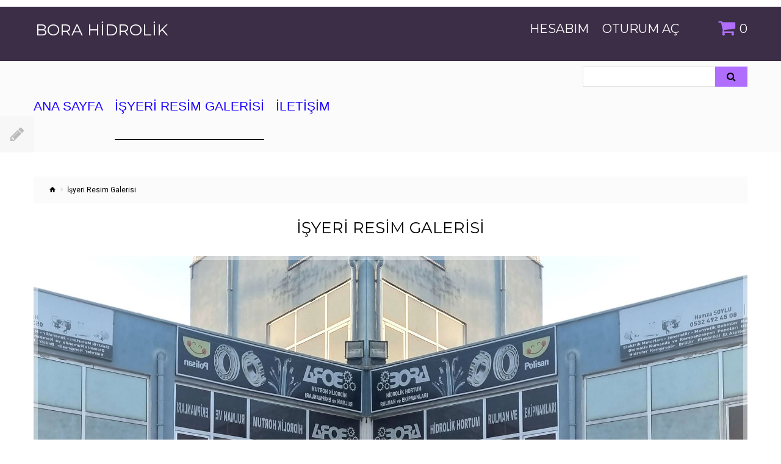

--- FILE ---
content_type: text/html; charset=utf-8
request_url: https://www.borahidrolik.com/isyeri-resim-galerisi
body_size: 3657
content:
<!DOCTYPE html>
<!--[if IE]><![endif]-->
<!--[if IE 8 ]><html dir="ltr" lang="tr" class="ie8"><![endif]-->
<!--[if IE 9 ]><html dir="ltr" lang="tr" class="ie9"><![endif]-->
<!--[if (gt IE 9)|!(IE)]><!-->

	<html dir="ltr" lang="tr" class="">
	<!--<![endif]-->
	<head>
		<meta charset="UTF-8" />
		<meta name="viewport" content="width=device-width, initial-scale=1, user-scalable=no">
		<meta http-equiv="X-UA-Compatible" content="IE=edge">
		<title>İşyeri Resim Galerisi</title>
		<base href="https://www.borahidrolik.com/" />

					<meta name="description" content="İşyeri Resim Galerisi" />
		
					<meta name="keywords" content="İşyeri Resim Galerisi" />
		
		
				<link href="//fonts.googleapis.com/css?family=Roboto:400,700&amp;subset=cyrillic" rel="stylesheet">
		<link href="//fonts.googleapis.com/css?family=Montserrat:400,700" rel="stylesheet">
		<link href="catalog/view/theme/jetimpex783/stylesheet/material-design.css" rel="stylesheet">
		
		<link href="catalog/view/javascript/bootstrap/css/bootstrap.min.css" rel="stylesheet" media="screen" />
				<link href="catalog/view/theme/jetimpex783/stylesheet/photoswipe.css" rel="stylesheet">
		<link href="catalog/view/theme/jetimpex783/stylesheet/stylesheet.css" rel="stylesheet">
		<link href="catalog/view/theme/jetimpex783/js/fancybox/jquery.fancybox.css" rel="stylesheet">
										
					<link href="https://www.borahidrolik.com/image/catalog/Slide/bora-hidrolik-favicon.png" rel="icon" />
		
		<script src="catalog/view/javascript/jquery/jquery-2.1.1.min.js" type="text/javascript"></script>
		<script src="catalog/view/javascript/bootstrap/js/bootstrap.min.js" type="text/javascript"></script>

					<script src="catalog/view/theme/jetimpex783/js/jetimpex_colorswitcher/jquery.cookies.js" type="text/javascript"></script>
					<script src="catalog/view/theme/jetimpex783/js/jetimpex_colorswitcher/style_switcher_demo.js" type="text/javascript"></script>
					<script src="catalog/view/theme/jetimpex783/js/jetimpex_megamenu/superfish.min.js" type="text/javascript"></script>
					<script src="catalog/view/theme/jetimpex783/js/jetimpex_megamenu/jquery.rd-navbar.min.js" type="text/javascript"></script>
					<script src="catalog/view/javascript/jquery/swiper/js/swiper.jquery.js" type="text/javascript"></script>
		
		 
			<link id="color_scheme" href="catalog/view/theme/jetimpex783/stylesheet/color_schemes/color_scheme_4.css" rel="stylesheet">
		
		        <!-- Global site tag (gtag.js) - Google Analytics -->
<script async src="https://www.googletagmanager.com/gtag/js?id=G-6ZVPXZM1MV"></script>
<script>
  window.dataLayer = window.dataLayer || [];
  function gtag(){dataLayer.push(arguments);}
  gtag('js', new Date());

  gtag('config', 'G-6ZVPXZM1MV');
</script>
	</head>
	<body>
		<p id="gl_path" class="hidden">jetimpex783</p>
		<div id="page">
			<div class="ie-warning">
				<a href="//windows.microsoft.com/en-us/internet-explorer/download-ie">
					<img src="catalog/view/theme/jetimpex783/image/warning_bar_0000_us.jpg" height="75" width="1170" alt="You are using an outdated browser. For a faster, safer browsing experience, upgrade for free today."/>
				</a>
			</div>
			<div class="demo-border">
				<div class="container">
						<!--<a href="https://www.borahidrolik.com/" class="demo-img"><img src="https://www.borahidrolik.com/image/catalog/Slide/bora-hidrolik-logo3.png" alt=""></a>-->
				</div>
				</div>
			<nav id="top">
			

				<div class="container">
				
					
					<div id="logo">
													<h1>
								<a href="https://www.borahidrolik.com/index.php?route=common/home">Bora Hidrolik</a>
							</h1>
											</div>				
					<div class="box-cart pull-right">
	<div id="cart" class="cart toggle-wrap">
		<button type="button" data-loading-text="Yükleniyor..." class="toggle">
			<i class="fa fa-shopping-cart"></i>
			<strong>Cart </strong>
			<span id="cart-total" class="cart-total">0 ürün - 0,00TL</span>
							<span id="cart-total2" class="cart-total2">0</span>
					</button>
		<ul class="pull-right toggle_cont">
						<li>
				<p class="text-center">Alışveriş sepetiniz boş!</p>
			</li>
			</ul>
</div>
</div>
					<div id="top-links" class="nav pull-right">
						<ul class="list-inline">
							<li class="toggle-wrap">
								<a href="https://www.borahidrolik.com/index.php?route=account/account" class="toggle">Hesabım</a>
								<ul class="toggle_cont toggle_cont__right">
																			<li><a href="https://www.borahidrolik.com/index.php?route=account/register">Kayıt Ol</a></li>
										<li><a href="https://www.borahidrolik.com/index.php?route=account/login">Oturum Aç</a></li>
																	
								</ul>
							</li>
															<li><a href="https://www.borahidrolik.com/index.php?route=account/login">Oturum Aç</a></li>
													
							<li></li>
							<li></li>
						</ul>
					</div>
				</div>
			</nav>
			<header>
				<div class="stuck-menu"> 					<div class="container">
					</div>
				</div>
									<div class="container">
						<div class="navigation">
								<div class="megamenu">
		<ul class="sf-menu">
							<li >
											<a href="index.php?route=common/home" data-letters="Ana Sayfa"><span>Ana Sayfa</span></a>
														</li>
						<li >
											<a href="https://www.borahidrolik.com/isyeri-resim-galerisi" data-letters="İşyeri Resim Galerisi"><span>İşyeri Resim Galerisi</span></a>
														</li>
						<li >
											<a href="https://www.borahidrolik.com/iletişim" data-letters="İletişim"><span>İletişim</span></a>
														</li>
				</ul>
	</div>
<script>
	;(function ($) {
		$(document).ready(function(){
			var o = $('.sf-menu');
			o.superfish();
			o.find('li a').each(function () {
				if ($(location).attr('href').indexOf($(this).attr('href')) >= 0){
					$(this).addClass('active');
					return;
				}
			});
			if (o.parents('aside').length){
				var width = $('.container').outerWidth() - $('aside').outerWidth();
				o.find('.sf-mega').each(function () {
					$(this).width(width);
				})
			}			
		});
	})(jQuery);
</script>

<div id="search" class="search">
	<input type="text" name="search" value="" placeholder=""/>
	<button type="button" class="button-search"><i class="fa fa-search"></i></button>
</div>
						</div>
					</div>
											</header>
			
<div id="information-information" class="container">
  <ul class="breadcrumb">
        <li><a href="https://www.borahidrolik.com/index.php?route=common/home"><i class="fa fa-home"></i></a></li>
        <li><a href="https://www.borahidrolik.com/isyeri-resim-galerisi">İşyeri Resim Galerisi</a></li>
      </ul>
  <div class="row">
                <div id="content" class="col-sm-12"><div id="style_switcher">
	<div class="toggler"></div>
	<p>The customization tool allows you to make color changes in your theme</p>
	<ul id="color-box">
									<li><div class="color_scheme color_scheme_1" data-scheme="color_scheme_1">&nbsp;</div></li>
												<li><div class="color_scheme color_scheme_2" data-scheme="color_scheme_2">&nbsp;</div></li>
												<li><div class="color_scheme color_scheme_3" data-scheme="color_scheme_3">&nbsp;</div></li>
												<li><div class="color_scheme color_scheme_4" data-scheme="color_scheme_4">&nbsp;</div></li>
						</ul>
</div>


      <h1>İşyeri Resim Galerisi</h1>
      <link rel="stylesheet" type="text/css" href="/galery/engine1/style.css" />
	<script type="text/javascript" src="/galery/engine1/jquery.js"></script>
	<div id="wowslider-container1">
	<div class="ws_images"><ul>
		<li><img src="/galery/data1/images/borahidrolik_1.jpg" alt="BoraHidrolik (1)" title="BoraHidrolik (1)" id="wows1_0"/></li>
		<li><img src="/galery/data1/images/borahidrolik_32.jpg" alt="BoraHidrolik (32)" title="BoraHidrolik (32)" id="wows1_33"/></li>
		<li><img src="/galery/data1/images/borahidrolik_33.jpg" alt="BoraHidrolik (33)" title="BoraHidrolik (31)" id="wows1_34"/></li>
		<li><img src="/galery/data1/images/borahidrolik_34.jpg" alt="BoraHidrolik (34)" title="BoraHidrolik (31)" id="wows1_35"/></li>
		<li><img src="/galery/data1/images/borahidrolik_35.jpg" alt="BoraHidrolik (35)" title="BoraHidrolik (31)" id="wows1_36"/></li>
		<li><img src="/galery/data1/images/borahidrolik_36.jpg" alt="BoraHidrolik (36)" title="BoraHidrolik (31)" id="wows1_37"/></li>
		<li><img src="/galery/data1/images/borahidrolik_37.jpg" alt="BoraHidrolik (37)" title="BoraHidrolik (31)" id="wows1_38"/></li>
		<li><img src="/galery/data1/images/borahidrolik_38.jpg" alt="BoraHidrolik (38)" title="BoraHidrolik (31)" id="wows1_39"/></li>
		<li><img src="/galery/data1/images/borahidrolik_39.jpg" alt="BoraHidrolik (39)" title="BoraHidrolik (31)" id="wows1_40"/></li>
		<li><img src="/galery/data1/images/borahidrolik_40.jpg" alt="BoraHidrolik (40)" title="BoraHidrolik (31)" id="wows1_41"/></li>
		<li><img src="/galery/data1/images/borahidrolik_41.jpg" alt="BoraHidrolik (41)" title="BoraHidrolik (31)" id="wows1_42"/></li>
		<li><img src="/galery/data1/images/borahidrolik_42.jpg" alt="BoraHidrolik (42)" title="BoraHidrolik (31)" id="wows1_43"/></li>
		<li><img src="/galery/data1/images/borahidrolik_43.jpg" alt="BoraHidrolik (43)" title="BoraHidrolik (31)" id="wows1_44"/></li>
		<li><img src="/galery/data1/images/borahidrolik_10.jpg" alt="BoraHidrolik (10)" title="BoraHidrolik (10)" id="wows1_1"/></li>
		<li><img src="/galery/data1/images/borahidrolik_12.jpg" alt="BoraHidrolik (12)" title="BoraHidrolik (12)" id="wows1_3"/></li>
		<li><img src="/galery/data1/images/borahidrolik_13.jpg" alt="BoraHidrolik (13)" title="BoraHidrolik (13)" id="wows1_4"/></li>
		<li><img src="/galery/data1/images/borahidrolik_14.jpg" alt="BoraHidrolik (14)" title="BoraHidrolik (14)" id="wows1_5"/></li>
		<li><img src="/galery/data1/images/borahidrolik_15.jpg" alt="BoraHidrolik (15)" title="BoraHidrolik (15)" id="wows1_6"/></li>
		<li><img src="/galery/data1/images/borahidrolik_16.jpg" alt="BoraHidrolik (16)" title="BoraHidrolik (16)" id="wows1_7"/></li>
		<li><img src="/galery/data1/images/borahidrolik_17.jpg" alt="BoraHidrolik (17)" title="BoraHidrolik (17)" id="wows1_8"/></li>
		<li><img src="/galery/data1/images/borahidrolik_18.jpg" alt="BoraHidrolik (18)" title="BoraHidrolik (18)" id="wows1_9"/></li>
		<li><img src="/galery/data1/images/borahidrolik_19.jpg" alt="BoraHidrolik (19)" title="BoraHidrolik (19)" id="wows1_10"/></li>
		<li><img src="/galery/data1/images/borahidrolik_2.jpg" alt="BoraHidrolik (2)" title="BoraHidrolik (2)" id="wows1_11"/></li>
		<li><img src="/galery/data1/images/borahidrolik_20.jpg" alt="BoraHidrolik (20)" title="BoraHidrolik (20)" id="wows1_12"/></li>
		<li><img src="/galery/data1/images/borahidrolik_21.jpg" alt="BoraHidrolik (21)" title="BoraHidrolik (21)" id="wows1_13"/></li>
		<li><img src="/galery/data1/images/borahidrolik_22.jpg" alt="BoraHidrolik (22)" title="BoraHidrolik (22)" id="wows1_14"/></li>
		<li><img src="/galery/data1/images/borahidrolik_23.jpg" alt="BoraHidrolik (23)" title="BoraHidrolik (23)" id="wows1_15"/></li>
		<li><img src="/galery/data1/images/borahidrolik_24.jpg" alt="BoraHidrolik (24)" title="BoraHidrolik (24)" id="wows1_16"/></li>
		<li><img src="/galery/data1/images/borahidrolik_25.jpg" alt="BoraHidrolik (25)" title="BoraHidrolik (25)" id="wows1_17"/></li>
		<li><img src="/galery/data1/images/borahidrolik_26.jpg" alt="BoraHidrolik (26)" title="BoraHidrolik (26)" id="wows1_18"/></li>
		<li><img src="/galery/data1/images/borahidrolik_27.jpg" alt="BoraHidrolik (27)" title="BoraHidrolik (27)" id="wows1_19"/></li>
		<li><img src="/galery/data1/images/borahidrolik_28.jpg" alt="BoraHidrolik (28)" title="BoraHidrolik (28)" id="wows1_20"/></li>
		<li><img src="/galery/data1/images/borahidrolik_29.jpg" alt="BoraHidrolik (29)" title="BoraHidrolik (29)" id="wows1_21"/></li>
		<li><img src="/galery/data1/images/borahidrolik_3.jpg" alt="BoraHidrolik (3)" title="BoraHidrolik (3)" id="wows1_22"/></li>
		<li><img src="/galery/data1/images/borahidrolik_30.jpg" alt="BoraHidrolik (30)" title="BoraHidrolik (30)" id="wows1_23"/></li>
		<li><img src="/galery/data1/images/borahidrolik_31.jpg" alt="BoraHidrolik (31)" title="BoraHidrolik (31)" id="wows1_24"/></li>
		<li><img src="/galery/data1/images/borahidrolik_4.jpg" alt="BoraHidrolik (4)" title="BoraHidrolik (4)" id="wows1_25"/></li>
		<li><img src="/galery/data1/images/borahidrolik_5.jpg" alt="BoraHidrolik (5)" title="BoraHidrolik (5)" id="wows1_26"/></li>
		<li><img src="/galery/data1/images/borahidrolik_6.jpg" alt="BoraHidrolik (6)" title="BoraHidrolik (6)" id="wows1_27"/></li>
		<li><img src="/galery/data1/images/borahidrolik_7.jpg" alt="BoraHidrolik (7)" title="BoraHidrolik (7)" id="wows1_28"/></li>
		<li><a href="http://wowslider.net"><img src="/galery/data1/images/borahidrolik_8.jpg" alt="wow slider" title="BoraHidrolik (8)" id="wows1_29"/></a></li>
		<li><img src="/galery/data1/images/borahidrolik_9.jpg" alt="BoraHidrolik (9)" title="BoraHidrolik (9)" id="wows1_30"/></li>
	</ul></div>
	<div class="ws_thumbs">
<div>
		<a href="#wows1_0" title="BoraHidrolik (1)"><img src="/galery/data1/tooltips/borahidrolik_1.jpg" alt="" /></a>
		<a href="#wows1_33" title="BoraHidrolik (32)"><img src="/galery/data1/tooltips/borahidrolik_32.jpg" alt="" /></a>
		<a href="#wows1_34" title="BoraHidrolik (33)"><img src="/galery/data1/tooltips/borahidrolik_33.jpg" alt="" /></a>
		<a href="#wows1_35" title="BoraHidrolik (34)"><img src="/galery/data1/tooltips/borahidrolik_34.jpg" alt="" /></a>
		<a href="#wows1_36" title="BoraHidrolik (35)"><img src="/galery/data1/tooltips/borahidrolik_35.jpg" alt="" /></a>
		<a href="#wows1_37" title="BoraHidrolik (36)"><img src="/galery/data1/tooltips/borahidrolik_36.jpg" alt="" /></a>
		<a href="#wows1_38" title="BoraHidrolik (37)"><img src="/galery/data1/tooltips/borahidrolik_37.jpg" alt="" /></a>
		<a href="#wows1_39" title="BoraHidrolik (38)"><img src="/galery/data1/tooltips/borahidrolik_38.jpg" alt="" /></a>
		<a href="#wows1_40" title="BoraHidrolik (39)"><img src="/galery/data1/tooltips/borahidrolik_39.jpg" alt="" /></a>
		<a href="#wows1_41" title="BoraHidrolik (40)"><img src="/galery/data1/tooltips/borahidrolik_40.jpg" alt="" /></a>
		<a href="#wows1_42" title="BoraHidrolik (41)"><img src="/galery/data1/tooltips/borahidrolik_41.jpg" alt="" /></a>
		<a href="#wows1_43" title="BoraHidrolik (42)"><img src="/galery/data1/tooltips/borahidrolik_42.jpg" alt="" /></a>
		<a href="#wows1_44" title="BoraHidrolik (43)"><img src="/galery/data1/tooltips/borahidrolik_43.jpg" alt="" /></a>
		<a href="#wows1_1" title="BoraHidrolik (10)"><img src="/galery/data1/tooltips/borahidrolik_10.jpg" alt="" /></a>
		<a href="#wows1_3" title="BoraHidrolik (12)"><img src="/galery/data1/tooltips/borahidrolik_12.jpg" alt="" /></a>
		<a href="#wows1_4" title="BoraHidrolik (13)"><img src="/galery/data1/tooltips/borahidrolik_13.jpg" alt="" /></a>
		<a href="#wows1_5" title="BoraHidrolik (14)"><img src="/galery/data1/tooltips/borahidrolik_14.jpg" alt="" /></a>
		<a href="#wows1_6" title="BoraHidrolik (15)"><img src="/galery/data1/tooltips/borahidrolik_15.jpg" alt="" /></a>
		<a href="#wows1_7" title="BoraHidrolik (16)"><img src="/galery/data1/tooltips/borahidrolik_16.jpg" alt="" /></a>
		<a href="#wows1_8" title="BoraHidrolik (17)"><img src="/galery/data1/tooltips/borahidrolik_17.jpg" alt="" /></a>
		<a href="#wows1_9" title="BoraHidrolik (18)"><img src="/galery/data1/tooltips/borahidrolik_18.jpg" alt="" /></a>
		<a href="#wows1_10" title="BoraHidrolik (19)"><img src="/galery/data1/tooltips/borahidrolik_19.jpg" alt="" /></a>
		<a href="#wows1_11" title="BoraHidrolik (2)"><img src="/galery/data1/tooltips/borahidrolik_2.jpg" alt="" /></a>
		<a href="#wows1_12" title="BoraHidrolik (20)"><img src="/galery/data1/tooltips/borahidrolik_20.jpg" alt="" /></a>
		<a href="#wows1_13" title="BoraHidrolik (21)"><img src="/galery/data1/tooltips/borahidrolik_21.jpg" alt="" /></a>
		<a href="#wows1_14" title="BoraHidrolik (22)"><img src="/galery/data1/tooltips/borahidrolik_22.jpg" alt="" /></a>
		<a href="#wows1_15" title="BoraHidrolik (23)"><img src="/galery/data1/tooltips/borahidrolik_23.jpg" alt="" /></a>
		<a href="#wows1_16" title="BoraHidrolik (24)"><img src="/galery/data1/tooltips/borahidrolik_24.jpg" alt="" /></a>
		<a href="#wows1_17" title="BoraHidrolik (25)"><img src="/galery/data1/tooltips/borahidrolik_25.jpg" alt="" /></a>
		<a href="#wows1_18" title="BoraHidrolik (26)"><img src="/galery/data1/tooltips/borahidrolik_26.jpg" alt="" /></a>
		<a href="#wows1_19" title="BoraHidrolik (27)"><img src="/galery/data1/tooltips/borahidrolik_27.jpg" alt="" /></a>
		<a href="#wows1_20" title="BoraHidrolik (28)"><img src="/galery/data1/tooltips/borahidrolik_28.jpg" alt="" /></a>
		<a href="#wows1_21" title="BoraHidrolik (29)"><img src="/galery/data1/tooltips/borahidrolik_29.jpg" alt="" /></a>
		<a href="#wows1_22" title="BoraHidrolik (3)"><img src="/galery/data1/tooltips/borahidrolik_3.jpg" alt="" /></a>
		<a href="#wows1_23" title="BoraHidrolik (30)"><img src="/galery/data1/tooltips/borahidrolik_30.jpg" alt="" /></a>
		<a href="#wows1_24" title="BoraHidrolik (31)"><img src="/galery/data1/tooltips/borahidrolik_31.jpg" alt="" /></a>
		<a href="#wows1_25" title="BoraHidrolik (4)"><img src="/galery/data1/tooltips/borahidrolik_4.jpg" alt="" /></a>
		<a href="#wows1_26" title="BoraHidrolik (5)"><img src="/galery/data1/tooltips/borahidrolik_5.jpg" alt="" /></a>
		<a href="#wows1_27" title="BoraHidrolik (6)"><img src="/galery/data1/tooltips/borahidrolik_6.jpg" alt="" /></a>
		<a href="#wows1_28" title="BoraHidrolik (7)"><img src="/galery/data1/tooltips/borahidrolik_7.jpg" alt="" /></a>
		<a href="#wows1_29" title="BoraHidrolik (8)"><img src="/galery/data1/tooltips/borahidrolik_8.jpg" alt="" /></a>
		<a href="#wows1_30" title="BoraHidrolik (9)"><img src="/galery/data1/tooltips/borahidrolik_9.jpg" alt="" /></a>
	</div>
</div>
	<script type="text/javascript" src="/galery/engine1/slider.js"></script>
	<script type="text/javascript" src="/galery/engine1/script.js"></script></div>
    </div>
</div>
<!--<div class="demo-footer-img">
	<div class="container">
		<a href="https://www.templatemonster.com/opencart-templates/auto-parts-responsive-opencart-template-65320.html" class="demo-img"><img src="image/catalog/demo/Auto Point_big.jpg" alt=""></a>
	</div>
</div>-->


<footer>
	<div class="container">		

					<div class="col-xs-12 col-sm-4 col-md-4 col-lg-4 footer_modules"> 
	<div class="block-info">
		<h3 class="box-heading">Bilgi</h3>
		<ul class="box-content list-unstyled">
			 
			<li><a href="https://www.borahidrolik.com/Mesafeli-Satis-Sozlesmesi">Mesafeli Satış Sözleşmesi</a></li>
			 
			<li><a href="https://www.borahidrolik.com/Gizlilik-ve-Guvenlik-Politikasi">Gizlilik ve Güvenlik Politikası</a></li>
			 
			<li><a href="https://www.borahidrolik.com/Teslimat-Kosullari">Teslimat Koşulları</a></li>
			 
			<li><a href="https://www.borahidrolik.com/iptal-ve-iade-kosullari">İptal / İade Koşulları</a></li>
			 
			<li><a href="https://www.borahidrolik.com/İletişim">İletişim</a></li>
			 			
		</ul>
	</div>

</div>
							<div class="col-xs-12 col-sm-4 col-md-4 col-lg-4 footer_modules"><div class="module-social">
	<div class="social-block">
		<h3 class="box-heading">Bizi Takip Edin</h3>
		<div class="box-content">			
			 
			
			<ul class="social-list list-unstyled">
				 
				<li><a href=""><i class=""></i> Facebook</a></li>
				 
				<li><a href=""><i class=""></i> Twitter</a></li>
				 
			</ul>		</div>
	</div>
</div>
</div>
							<div class="col-xs-12 col-sm-4 col-md-4 col-lg-4 footer_modules"><div class="">
	<h3 class="box-heading"><span>İletişim</span></h3>
	<div class="box-content footer_box">
		<address>
			<ul class="list-unstyled">
				<li class="footer-invert"><a href="//www.google.com/maps/?q=37.012201,+36.112116" target="_blank">Osmaniye Organize Sanayi Bölgesi Atatürk Cad. No: 11 Toprakkale/OSMANİYE</a></li>				
				<li class="footer-invert">Telefon <a href="callto:0 552 225 52 80">0 552 225 52 80</a></li>
				<li>Email: <a href="mailto:info@borahidrolik.com">info@borahidrolik.com</a></li>
			</ul>
		</address>
	</div>
</div>
</div>
				
	</div>
	<div class="copyright"><div class="container">Tasarım ve Web Hosting <a href="https://www.adeloma.com"> Adeloma Bilişim ve İnternet Hizmetleri</a></div></div><!-- [[%FOOTER_LINK]] -->
</footer>
<div class="ajax-overlay"></div>
<div class="ajax-quickview-overlay">
	<span class="ajax-quickview-overlay__preloader"></span>
</div>
<script src="catalog/view/theme/jetimpex783/js/device.min.js" type="text/javascript"></script>
<script src="catalog/view/theme/jetimpex783/js/livesearch.min.js" type="text/javascript"></script>
<script src="catalog/view/theme/jetimpex783/js/common.js" type="text/javascript"></script>
<script src="catalog/view/theme/jetimpex783/js/script.js" type="text/javascript"></script>
<!-- Global site tag (gtag.js) - Google Analytics -->
<script async src="https://www.googletagmanager.com/gtag/js?id=UA-30190878-33"></script>
<script>
  window.dataLayer = window.dataLayer || [];
  function gtag(){dataLayer.push(arguments);}
  gtag('js', new Date());

  gtag('config', 'UA-30190878-33');
</script>

</div>
</body>
</html>

--- FILE ---
content_type: text/css
request_url: https://www.borahidrolik.com/catalog/view/theme/jetimpex783/stylesheet/color_schemes/color_scheme_4.css
body_size: 1326
content:
@-webkit-keyframes swing {
  15% {
    -webkit-transform: translateY(5px);
    transform: translateY(5px); }
  50% {
    -webkit-transform: translateY(-3px);
    transform: translateY(-3px); }
  100% {
    -webkit-transform: translateY(0);
    transform: translateY(0); } }
@keyframes swing {
  15% {
    -webkit-transform: translateY(5px);
    transform: translateY(5px); }
  50% {
    -webkit-transform: translateY(-3px);
    transform: translateY(-3px); }
  100% {
    -webkit-transform: translateY(0);
    transform: translateY(0); } }
/*------------------------------*/
.box-cart .btn-remove__cnt .link:hover,
.box-cart .btn-danger,
.box-cart .btn-danger:focus,
.cart > button i,
.cart > button:hover,
.cart > button.active,
.box-cart .btn-remove:hover,
.cart .toggle_cont .price-cart,
.cart .toggle_cont .total > .t-row > div + div,
nav a:hover,
nav a:focus,
nav a:active,
.toggle_cont > li > a:hover,
.toggle_cont > li > a:focus,
.toggle_cont > li > a:active,
.toggle_cont > li > button:hover,
.toggle_cont > li > button:focus,
.toggle_cont > li > button:active,
.box-language .toggle.active,
.box-language .toggle:hover,
.box-currency .toggle.active,
.box-currency .toggle:hover,
.banners .s-desc h2,
.category_menu > li i:hover,
a:hover, a:focus, a:active,
aside .banners .s-desc .banner-bottom h2,
.col-lg-3 .banners .s-desc .banner-bottom h2,
.price-new, .price,
.parallax-block h2,
.copyright a:hover,
.copyright a:focus,
.copyright a:active,
#style_switcher .toggler:hover,
#list-view.active,
#list-view:hover,
#grid-view.active,
#grid-view:hover,
.product-filter .compare-total:hover,
.name a:hover, .name a:focus, .name a:active,
input[type="checkbox"] + label:after,
input[type="checkbox"] + label:hover,
.link:hover,
.product_tabs .nav-tabs > li.active > a,
.review-form-title h3:hover,
.delivery_page .table tbody td:last-child,
.terms_conditions_page h4:before,
.manufacturer-content div a:before,
#content ul.list-unstyled a:before,
.manufacturer-content div a:hover,
#content ul.list-unstyled a:hover,
.breadcrumb a:hover,
.breadcrumb a:hover i,
.manufacturer-list .manufacturer-heading,
.article-title a:hover,
.article-title a:focus,
.article-title a:active,
.article-sub-title span:before,
.article-comment .comment-date:before,
.contact_page .icon:before {
  color: #b06eff; }

span.swiper-pagination-bullet:hover,
span.swiper-pagination-bullet-active,
.box .box-heading,
.ui-to-top:hover,
input[type="radio"]:checked + label:after,
.product-gallery .image-thumb .bx-wrapper .bx-prev:hover,
.product-gallery .image-thumb .bx-wrapper .bx-next:hover,
.privacy_page ol li h4:before {
  background-color: #b06eff; }

#top,
.copyright,
.contact_page .panel .contact-logo {
  background-color: #3c2e46; }

.banners > div:hover .banner-box,
.thumbnail a:hover:after,
.contact_page .icon:before {
  border-color: #b06eff; }

.btn-primary.active.focus, .btn-primary.active:focus, .btn-primary.active:hover, .btn-primary:active.focus, .btn-primary:active:focus, .btn-primary:active:hover, .open > .dropdown-toggle.btn-primary.focus, .open > .dropdown-toggle.btn-primary:focus, .open > .dropdown-toggle.btn-primary:hover {
  background: #3c2e46;
  border-color: #3c2e46; }

.btn, .btn:visited,
.btn-default,
.btn-default:visited,
.btn-primary,
.btn-primary:visited,
.btn-success,
.btn-success:visited,
.btn-info,
.btn-info:visited,
.btn-warning,
.btn-warning:visited,
.btn-danger,
.btn-danger:visited {
  color: #000;
  background: #fff; }
.btn:hover, .btn:focus, .btn:active,
.btn-default:hover,
.btn-default:focus,
.btn-default:active,
.btn-primary:hover,
.btn-primary:focus,
.btn-primary:active,
.btn-success:hover,
.btn-success:focus,
.btn-success:active,
.btn-info:hover,
.btn-info:focus,
.btn-info:active,
.btn-warning:hover,
.btn-warning:focus,
.btn-warning:active,
.btn-danger:hover,
.btn-danger:focus,
.btn-danger:active {
  color: #fff;
  border-color: #3c2e46;
  background: #3c2e46; }

.pagination > li.active > a, .pagination > li.active > span, .pagination > li.active > a:hover, .pagination > li.active > span:hover, .pagination > li.active > a:focus, .pagination > li.active > span:focus {
  background-color: #b06eff; }

.btn-primary, .btn-primary:visited {
  color: #000;
  border-color: #b06eff;
  background: #b06eff; }
.btn-primary:hover, .btn-primary:focus, .btn-primary:active {
  color: #fff;
  border-color: #3c2e46;
  background: #3c2e46; }

.product-btn:hover, .product-btn:focus, .product-btn:active {
  color: #b06eff; }
  .product-btn:hover i, .product-btn:focus i, .product-btn:active i {
    color: #b06eff; }

.btn-icon:hover, .btn-icon:focus, .btn-icon:active {
  background: #b06eff; }

.site-map-page #content ul li a:hover, .site-map-page #content ul li a:focus, .site-map-page #content ul li a:active {
  color: #b06eff; }
.site-map-page #content ul.category-list:before {
  background: #b06eff; }
.site-map-page #content ul.category-list > li:before, .site-map-page #content ul.category-list > li:after {
  background: #b06eff; }

.ajax-quickview-images .next-img:hover, .ajax-quickview-images .next-img:focus, .ajax-quickview-images .next-img:active,
.ajax-quickview-images .prev-img:hover,
.ajax-quickview-images .prev-img:focus,
.ajax-quickview-images .prev-img:active {
  background: #b06eff; }

.counter:hover, .counter:focus:hover {
  background: #b06eff; }

.category_menu > li > a.active {
  color: #b06eff; }
.category_menu > li > ul a, .category_menu > li > ul a:visited {
  color: #b06eff; }
.category_menu > li > ul a:hover, .category_menu > li > ul a:focus, .category_menu > li > ul a:active, .category_menu > li > ul a.active {
  color: #000; }

#livesearch_search_results li:hover a, #livesearch_search_results li:hover a:visited, #livesearch_search_results li.highlighted a, #livesearch_search_results li.highlighted a:visited {
  color: #b06eff; }

.box-language .toggle_cont > li > a:hover, .box-language .toggle_cont > li > a:focus, .box-language .toggle_cont > li > a:active, .box-language .toggle_cont > li > a.active, .box-language .toggle_cont > li > a.selected, .box-language .toggle_cont > li > button:hover, .box-language .toggle_cont > li > button:focus, .box-language .toggle_cont > li > button:active, .box-language .toggle_cont > li > button.active, .box-language .toggle_cont > li > button.selected, .box-currency .toggle_cont > li > a:hover, .box-currency .toggle_cont > li > a:focus, .box-currency .toggle_cont > li > a:active, .box-currency .toggle_cont > li > a.active, .box-currency .toggle_cont > li > a.selected, .box-currency .toggle_cont > li > button:hover, .box-currency .toggle_cont > li > button:focus, .box-currency .toggle_cont > li > button:active, .box-currency .toggle_cont > li > button.active, .box-currency .toggle_cont > li > button.selected {
  color: #b06eff; }
.box-language .btn-group:hover, .box-language .btn-group:focus, .box-language .btn-group:active, .box-currency .btn-group:hover, .box-currency .btn-group:focus, .box-currency .btn-group:active {
  color: #b06eff; }

footer ul li a, footer ul li a:visited {
  color: #b06eff; }
footer ul li a:hover, footer ul li a:focus, footer ul li a:active {
  color: #000; }
footer ul li.footer-invert a, footer ul li.footer-invert a:visited {
  color: #888; }
footer ul li.footer-invert a:hover, footer ul li.footer-invert a:focus, footer ul li.footer-invert a:active {
  color: #000; }

.search button, .search button:focus, .search button:active {
  background: #b06eff; }
.search button:hover, .search button:focus:hover, .search button:active:hover {
  color: #b06eff;
  background: #3c2e46; }

@media (min-width: 768px) {
  .search input[type="text"]:focus {
    border-color: #b06eff; } }
@media (min-width: 1200px) {
  .product-gallery .image-thumb li a:hover,
  .product-gallery .image-thumb li a.active {
    border-color: #b06eff; } }
@media (max-width: 767px) {
  aside .box .box-heading:hover:after,
  .column-left .box .box-heading:hover:after,
  .col-lg-3 .box .box-heading:hover:after {
    color: #b06eff; }

  .rd-mobilemenu_ul a:hover {
    background-color: #b06eff; }

  footer .box-heading:hover:after {
    color: #b06eff; } }
.rd-mobilemenu_ul .submenu_title > a:hover, .rd-mobilemenu_ul .submenu_title > a:focus, .rd-mobilemenu_ul .submenu_title > a:active, .rd-mobilemenu_ul .submenu_title > a:focus, .rd-mobilemenu_ul .submenu_title > a.active, .rd-mobilemenu_ul li > a:hover, .rd-mobilemenu_ul li > a:focus, .rd-mobilemenu_ul li > a:active, .rd-mobilemenu_ul li > a:focus, .rd-mobilemenu_ul li > a.active {
  color: #fff;
  background: #b06eff; }


--- FILE ---
content_type: text/css
request_url: https://www.borahidrolik.com/galery/engine1/style.css
body_size: 2520
content:
/*
 *	generated by WOW Slider 9.0
 *	template Glass
 */
@import url(https://fonts.googleapis.com/css?family=Oranienbaum&subset=latin,latin-ext,cyrillic);
#wowslider-container1 { 
	display: table;
	zoom: 1; 
	position: relative;
	width: 100%;
	max-width: 1280px;
	max-height:808px;
	margin:0px auto 0px;
	z-index:90;
	text-align:left; /* reset align=center */
	font-size: 10px;
	text-shadow: none; /* fix some user styles */

	/* reset box-sizing (to boostrap friendly) */
	-webkit-box-sizing: content-box;
	-moz-box-sizing: content-box;
	box-sizing: content-box; 
}
* html #wowslider-container1{ width:1280px }
#wowslider-container1 .ws_images ul{
	position:relative;
	width: 10000%; 
	height:100%;
	left:0;
	list-style:none;
	margin:0;
	padding:0;
	border-spacing:0;
	overflow: visible;
	/*table-layout:fixed;*/
}
#wowslider-container1 .ws_images ul li{
	position: relative;
	width:1%;
	height:100%;
	line-height:0; /*opera*/
	overflow: hidden;
	float:left;
	/*font-size:0;*/
	padding:0 0 0 0 !important;
	margin:0 0 0 0 !important;
}

#wowslider-container1 .ws_images{
	position: relative;
	left:0;
	top:0;
	height:100%;
	max-height:720px;
	max-width: 1280px;
	vertical-align: top;
	border:none;
	overflow: hidden;
}
#wowslider-container1 .ws_images ul a{
	width:100%;
	height:100%;
	max-height:720px;
	display:block;
	color:transparent;
}
#wowslider-container1 img{
	max-width: none !important;
}
#wowslider-container1 .ws_images .ws_list img,
#wowslider-container1 .ws_images > div > img{
	width:100%;
	border:none 0;
	max-width: none;
	padding:0;
	margin:0;
}
#wowslider-container1 .ws_images > div > img {
	max-height:808px;
}

#wowslider-container1 .ws_images iframe {
	position: absolute;
	z-index: -1;
}

#wowslider-container1 .ws-title > div {
	display: inline-block !important;
}

#wowslider-container1 a{ 
	text-decoration: none; 
	outline: none; 
	border: none; 
}

#wowslider-container1  .ws_bullets { 
	float: left;
	position:absolute;
	z-index:70;
}
#wowslider-container1  .ws_bullets div{
	position:relative;
	float:left;
	font-size: 0px;
}
/* compatibility with Joomla styles */
#wowslider-container1  .ws_bullets a {
	line-height: 0;
}

#wowslider-container1  .ws_script{
	display:none;
}
#wowslider-container1 sound, 
#wowslider-container1 object{
	position:absolute;
}

/* prevent some of users reset styles */
#wowslider-container1 .ws_effect {
	position: static;
	width: 100%;
	height: 100%;
}

#wowslider-container1 .ws_photoItem {
	border: 2em solid #fff;
	margin-left: -2em;
	margin-top: -2em;
}
#wowslider-container1 .ws_cube_side {
	background: #A6A5A9;
}


#wowslider-container1.ws_gestures {
	cursor: -webkit-grab;
	cursor: -moz-grab;
	cursor: url("[data-uri]"), move;
}
#wowslider-container1.ws_gestures.ws_grabbing {
	cursor: -webkit-grabbing;
	cursor: -moz-grabbing;
	cursor: url("[data-uri]"), move;
}

/* hide controls when video start play */
#wowslider-container1.ws_video_playing .ws_bullets,
#wowslider-container1.ws_video_playing .ws_fullscreen,
#wowslider-container1.ws_video_playing .ws_next,
#wowslider-container1.ws_video_playing .ws_prev {
	display: none;
}


/* youtube/vimeo buttons */
#wowslider-container1 .ws_video_btn {
	position: absolute;
	display: none;
	cursor: pointer;
	top: 0;
	left: 0;
	width: 100%;
	height: 100%;
	z-index: 55;
}
#wowslider-container1 .ws_video_btn.ws_youtube,
#wowslider-container1 .ws_video_btn.ws_vimeo {
	display: block;
}
#wowslider-container1 .ws_video_btn div {
	position: absolute;
	background-image: url(./playvideo.png);
	background-size: 200%;
	top: 50%;
	left: 50%;
	width: 7em;
	height: 5em;
	margin-left: -3.5em;
	margin-top: -2.5em;
}
#wowslider-container1 .ws_video_btn.ws_youtube div {
	background-position: 0 0;
}
#wowslider-container1 .ws_video_btn.ws_youtube:hover div {
	background-position: 100% 0;
}
#wowslider-container1 .ws_video_btn.ws_vimeo div {
	background-position: 0 100%;
}
#wowslider-container1 .ws_video_btn.ws_vimeo:hover div {
	background-position: 100% 100%;
}

#wowslider-container1 .ws_playpause.ws_hide {
	display: none !important;
}
#wowslider-container1  .ws_bullets { 
	padding: 10px; 
}
#wowslider-container1 .ws_bullets a { 
	margin-left:5px;
	width:14px;
	height:13px;
	background: url(./bullet.png) left top;
	float: left; 
	text-indent: -4000px; 
	position:relative;
	color:transparent;
}
#wowslider-container1 .ws_bullets a:hover{
	background-position: 0 50%;
}
#wowslider-container1 .ws_bullets a.ws_selbull{
	background-position: 0 100%;
} 
#wowslider-container1 a.ws_next, #wowslider-container1 a.ws_prev {
	position:absolute;
	top:50%;
	margin-top:-2.6em;
	z-index:60;
	width: 5.3em;	
	height: 5.3em;
	background-image: url(./arrows.png);
	background-size: 200%;
}
#wowslider-container1 a.ws_next{
	background-position: 100% 0; 
	right:15px;
}
#wowslider-container1 a.ws_prev {
	left:15px;
	background-position: 0 0; 
}
#wowslider-container1 a.ws_next:hover{
	background-position: 100% 100%;
}
#wowslider-container1 a.ws_prev:hover {
	background-position: 0 100%; 
}

/*playpause*/
#wowslider-container1 .ws_playpause {
    width: 5.3em;
    height: 5.3em;
    position: absolute;
    top: 50%;
    left: 50%;
    margin-left: -2.6em;
    margin-top: -2.6em;
    z-index: 59;
	background-size: 100%;
}

#wowslider-container1 .ws_pause {
    background-image: url(./pause.png);
}

#wowslider-container1 .ws_play {
    background-image: url(./play.png);
}

#wowslider-container1 .ws_pause:hover, #wowslider-container1 .ws_play:hover {
    background-position: 100% 100% !important;
}/* bottom center */
#wowslider-container1  .ws_bullets {
    bottom:0px;
	left:50%;
}
#wowslider-container1  .ws_bullets div{
	left:-50%;
}
#wowslider-container1 .ws_bullets .ws_bulframe {
	bottom: 20px;
}
#wowslider-container1 .ws-title{
	position: absolute;
    font: 2.8em 'Oranienbaum', Georgia, serif;
	bottom:0.6em;
	left: 0;
	margin:0.6em;
	z-index: 50;
	color: #ffffff;
	text-shadow: 0px 0px 3px #000000;
	line-height: 0.7em;
	font-weight: bold;
}
#wowslider-container1 .ws-title div,#wowslider-container1 .ws-title span{
	display:inline-block;
	padding:0.7em;
	background:rgba(255,255,255,0.4);
	border: 1px solid #ffffff;
	border-radius:0.3em;
	-webkit-border-radius: 0.3em;
	-moz-border-radius: 0.3em;
}
#wowslider-container1 .ws-title div{
	display:block;
	margin-top:0.5em;
	font-size: 0.5em;
	line-height: 1.6em;
    font-weight: normal;
}#wowslider-container1  .ws_thumbs { 
	overflow:auto;
	z-index:60;
}
#wowslider-container1 .ws_thumbs img{
	text-decoration: none;
	border: 0;
	width: 100%;
}
#wowslider-container1 .ws_thumbs a {
	position:relative;
	text-indent: -4000px; 
	color:transparent;
	opacity:0.85;
	text-decoration: none;
	display: inline-block;
	border: 0;
	line-height: 0;
	margin:0.14%;
	text-indent:0;
	padding: 0.09%;
	width: 2.7658064516129%;
	max-width: 96px;
}
#wowslider-container1 .ws_thumbs a:hover{
	opacity:1;
}
#wowslider-container1 .ws_thumbs a:hover img{
	visibility:visible;
}
#wowslider-container1 .ws_images,
#wowslider-container1 .ws_shadow {
	margin-bottom: 10.3em;
}
#wowslider-container1  .ws_thumbs {
    position: absolute;
    text-align: left;

    bottom: 0;
    left: 0;
	width:100%;
	height: 10.3em;
}
#wowslider-container1  .ws_thumbs div{
	position:relative;
	letter-spacing:-4px;
	width:393.7em;
	height: 100%;
}#wowslider-container1 .ws_thumbs a.ws_selthumb{
	opacity: 1;
}

#wowslider-container1 .ws_thumbs  a{
    background-color:#FFFFFF;
	opacity: 0.5;
	filter:progid:DXImageTransform.Microsoft.Alpha(opacity=50); 
}

#wowslider-container1 .ws_cover{
	left:0;
	top:0;
	bottom:0;
	right:0;
	border: 7px solid #FFFFFF;
	width: auto !important;
	height: auto !important;
	background: transparent !important;
	opacity: 0.4 !important;
	filter:progid:DXImageTransform.Microsoft.Alpha(opacity=40);
}
* html #wowslider-container1 .ws_cover{
	width:$FrameW$px;
	height:$FrameH$px;
}
#wowslider-container1 .ws_bullets  a img{
	text-indent:0;
	display:block;
	bottom:15px;
	left:-48px;
	visibility:hidden;
	position:absolute;
    border: 2px solid #FFFFFF;
	border-radius:0px;
	max-width:none;
}
#wowslider-container1 .ws_bullets a:hover img{
	visibility:visible;
}

#wowslider-container1 .ws_bulframe div div{
	height:72px;
	overflow:visible;
	position:relative;
}
#wowslider-container1 .ws_bulframe div {
	left:0;
	overflow:hidden;
	position:relative;
	width:96px;
	background-color:#FFFFFF;
}
#wowslider-container1  .ws_bullets .ws_bulframe{
	display:none;
	overflow:visible;
	position:absolute;
	cursor:pointer;
    border: 2px solid #FFFFFF;
	border-radius:0px;
}
#wowslider-container1 .ws_bulframe span{
	display:block;
	position:absolute;
	bottom:-9px;
	margin-left:-2px;
	left:48px;
	background:url(./triangle.png);
	width:15px;
	height:8px;
}#wowslider-container1 .ws_bulframe div div{
	height: auto;
}

@media all and (max-width:760px) {
	#wowslider-container1 .ws_fullscreen {
		display: block;
	}
}
@media all and (max-width:400px){
	#wowslider-container1 .ws_controls,
	#wowslider-container1 .ws_bullets,
	#wowslider-container1 .ws_thumbs{
		display: none
	}
}

--- FILE ---
content_type: application/javascript
request_url: https://www.borahidrolik.com/catalog/view/theme/jetimpex783/js/script.js
body_size: 4882
content:
var gl_path = jQuery('#gl_path').html(),
scripts = document.getElementsByTagName("script"),
scriptsList = [];

for ( var index in scripts ) {
	if ( scripts[index].src && scripts[index].getAttribute('src').split(gl_path + '/').length == 2 ) {
		scriptsList.push(scripts[index].getAttribute('src').split(gl_path + '/')[1]);
	}
}

function include(scriptUrl) {
	if ( scriptsList.indexOf(scriptUrl) == -1 ) {
		document.write('<script src="catalog/view/theme/' + gl_path + '/' + scriptUrl + '"><\/script>');
		scriptsList.push(scriptUrl);
	}
}


/**
* @function      isIE
* @description   checks if browser is an IE
* @returns       {number} IE Version
*/
function isIE() {
	var myNav = navigator.userAgent.toLowerCase();
	return (myNav.indexOf('msie') != -1) ? parseInt(myNav.split('msie')[1]) : false;
};

;(function ($) {
	if (isIE() && isIE() < 11) {
		$('html').addClass('lt-ie11');
	}
})(jQuery);


/* jquery easing lib
========================================================*/
;
(function ($) {
	include('js/jquery.easing.1.3.js');
})(jQuery);


/* jquery match-height
========================================================*/
;
(function ($) {
	include('js/jquery.matchHeight.js');
})(jQuery);


/* Unveil
========================================================*/
;
(function ($) {
	var o = $('.lazy img');
	if (o.length > 0) {
		include('js/jquery.unveil.min.js');
		$(document).ready(function () {
			$(o).unveil(0, function () {
				$(this).load(function () {
					$(this).parent().addClass("lazy-loaded");
				});
			});
		});
		$(window).load(function () {
			$(window).trigger('lookup.unveil');
			if ($('.nav-tabs').length) {
				$('.nav-tabs').find('a[data-toggle="tab"]').click(function () {
					setTimeout(function () {
						$(window).trigger('lookup.unveil');
					}, 400);
				});
			}
		});
	}
})(jQuery);


/**
* @module       ToTop
* @description  Enables ToTop Plugin
*/
;
(function ($) {
	var o = $('html');
	if (o.hasClass('desktop')) {
		include('js/jquery.ui.totop.min.js');
		$(document).ready(function () {
			$().UItoTop({
				easingType: 'easeOutQuart',
				containerClass: 'ui-to-top fa fa-angle-up'
			});
		});
	}
})(jQuery);


/**
* @module       Page Preloader
* @description  Enables Page Preloader
*/
;(function ($) {
	var o = $('#page-preloader');
	if (o.length > 0) {
		$(window).on('load', function () {
			$('#page-preloader').removeClass('visible');
		});
	}
})(jQuery);


/* footer
========================================================*/

;
function respResizeFooter() { 
		var h = $(window).height();
		var h1 = $('#top').outerHeight() + $('header').outerHeight() + $('section.top').outerHeight() + $('#common-home').outerHeight() + $('header + .container').outerHeight() + $('footer').outerHeight() + 60;
		if ( h1 < h) {
			$("footer").addClass("footer-absolute");
		} else { 
			$("footer").parent().find('.footer-absolute').removeClass("footer-absolute");
		}
		$(window)
		.on("resize", function () {
			var h = $(window).height();
			var h1 = $('#top').outerHeight() + $('header').outerHeight() + $('section.top').outerHeight() + $('#common-home').outerHeight() + $('header + .container').outerHeight() + $('footer').outerHeight() + 60;
			if ( h1 < h) {
				$("footer").addClass("footer-absolute");
			} else { 
				$("footer").parent().find('.footer-absolute').removeClass("footer-absolute");
			}
		})
		.trigger("resize");
}

$(window).load(respResizeFooter);


/* Stick up menus
========================================================*/
;(function ($) {
	var o = $('html');
	var menu = $('#stuck');
	if (o.hasClass('desktop') && menu.length) {
		include('js/scrollfix.min.js');
		$(window).load(function () {
			menu.scrollFix({
				style: false
			});
		});
	}
})(jQuery);


/* Toggle
========================================================*/
;
(function ($) {
	var o = $('.toggle');
	$(document).ready(function () {
		$('.toggle').click(function (e) {
			e.preventDefault();
			var tmp = $(this);
			o.each(function () {
				if ($(this).hasClass('active') && !$(this).is(tmp)) {
					$(this).parent().find('.toggle_cont').slideToggle();
					$(this).removeClass('active');
				}
			});
			$(this).toggleClass('active');
			$(this).parent().find('.toggle_cont').slideToggle();
		});
		$(document).on('click touchstart', function (e) {
			var container = $(".toggle-wrap");
			var removeBtnWrap = $('#cart .btn-remove-wrap');
			if (!container.is(e.target) && container.has(e.target).length === 0 && container.find('.toggle').hasClass('active')) { 
				container.find('.active').toggleClass('active').parent().find('.toggle_cont').slideToggle();
				if (removeBtnWrap.length > 0 ) {
					removeBtnWrap.fadeOut();
				}
			}
		});
	});
})(jQuery);

/* Dropdown Toggle
 ========================================================*/
;
(function ($) {
	var width = window.innerWidth || document.documentElement.clientWidth || document.body.clientWidth;
	if (width < 768) {
		var o = $('.dropdown-toggle');
		$(document).ready(function () {
			$('.dropdown-toggle').click(function (e) {
				e.preventDefault();
				$(this).parent().find('.dropdown-menu').slideToggle();
				$(this).parent().find('.dropdown-toggle').toggleClass('sfHover');
			});	

			$('.rd-mobilemenu_ul .rd-with-ul[href="#"]').click(function() {
				return false;
			});
			
		});
	} else {
		var o = $('.dropdown-toggle');
		$(document).ready(function () {
			$('.btn-group').mouseenter(function () {				
				$(this).parent().find('.dropdown-menu').stop(true,true).css({'display':'block'}).animate({opacity:1},300);
				$(this).parent().find('.dropdown-toggle').addClass('sfHover');
			});
			$('.btn-group').mouseleave(function () {
				$(this).parent().find('.dropdown-menu').animate({opacity:0},{duration:300, done:function(){$(this).css({'display':'none'});}});
				$(this).parent().find('.sfHover').removeClass('sfHover');
			});			
		});
	}
})(jQuery);

/* Cart Remove Button
========================================================*/
;(function ($) {
	$(document).on('click touchstart', '#cart [data-action]', function(){
		$this = $(this);
		switch ($this.data('action')) {
			case 'show':
			$this.parent().find('.btn-remove-wrap').fadeIn();
			break;
			case 'cancel':
			$this.parents('.btn-remove-wrap').fadeOut();
			break;
		}
	});
})(jQuery);


/* selectbox Replacement
========================================================*/
;(function ($) {
	var o = $('#accordion'),
	o1 = $('select'),
	o2 = $('.radio'),
	o3 = $('label.radio-inline'),
	o4 = $('.checkbox'),
	o5 = $('input[name=\'agree\'][type=\'checkbox\']'),
	o6 = $('.checkbox-inline'),
	o7 = $('textarea');
	if (o.length || o1.length) {
		include('js/jquery.selectbox-0.2.min.js');
	}
	$(window).load(function () {
		// Accordion fix
		if (o.length) {
			$('body').delegate('.accordion-toggle', 'click', replaceForm);
			$('.accordion-toggle').trigger('click');
		}
		// Radio Replacement
		if (o2.length) {
			var o2Input;
			var o2ArrVal = [];
			o2.each(function (i) {
				o2Input = $(this).find('input[type="radio"]');
				if ($.inArray(o2Input.attr('name') + o2Input.attr('value'), o2ArrVal) == -1) {
					o2Input.attr('id', o2Input.attr('name') + o2Input.attr('value'))
					o2Input.insertBefore($(this).find('label').attr('for', o2Input.attr('name') + o2Input.attr('value')));
					o2ArrVal.push(o2Input.attr('name') + o2Input.attr('value'))
				} else {
					o2Input.attr('id', o2Input.attr('name') + o2Input.attr('value') + i.toString());
					o2Input.insertBefore($(this).find('label').attr('for', o2Input.attr('name') + o2Input.attr('value') + i.toString()));
					o2ArrVal.push(o2Input.attr('name') + o2Input.attr('value') + i.toString());
				}
			});
		}
	});
	$(document).ready(function () {
		// Select Replacement
		if (o1.length) {
			o1.removeClass('form-control');
			o1.selectbox({
				effect: "slide",
				speed: 400
			});
		}
		// Radio Replacement
		if (o3.length) {
			var o3Input;
			o3.each(function () {
				o3Input = $(this).find('input[type="radio"]');
				o3Input.attr('id', o3Input.attr('name') + o3Input.attr('value'))
				o3Input.insertBefore($(this).attr('for', o3Input.attr('name') + o3Input.attr('value')));
			});
		}
		// Checkbox Replacement
		if (o4.length) {
			var o4Input;
			var o4ArrVal = [];
			o4.each(function (i) {
				o4Input = $(this).find('input[type="checkbox"]');
				if ($.inArray(o4Input.attr('name') + o4Input.attr('value'), o4ArrVal) == -1) {
					o4Input.attr('id', o4Input.attr('name') + o4Input.attr('value'))
					o4Input.insertBefore($(this).find('label').attr('for', o4Input.attr('name') + o4Input.attr('value')));
					o4ArrVal.push(o4Input.attr('name') + o4Input.attr('value'))
				} else {
					o4Input.attr('id', o4Input.attr('name') + o4Input.attr('value') + o4Input.attr('value') + i.toString())
					o4Input.insertBefore($(this).find('label').attr('for', o4Input.attr('name') + o4Input.attr('value') + o4Input.attr('value') + i.toString()));
					o4ArrVal.push(o4Input.attr('name') + o4Input.attr('value') + i.toString());
				}
			});
		}
		// Checkbox Replacement
		if (o5.length) {
			o5.attr('id', o5.attr('name') + o5.attr('value'));
			o5.parent().append('<label for="' + o5.attr('name') + o5.attr('value') + '"></label>');
			$('label[for="' + o5.attr('name') + o5.attr('value') + '"]').insertAfter(o5);
		}
		// Checkbox Replacement
		if (o6.length) {
			var o6Input;
			o6.each(function (i) {
				o6Input = $(this).find('input[type="checkbox"]');
				o6Input.attr('id', o6Input.attr('name') + o6Input.attr('value'))
				o6Input.insertBefore($(this).attr('for', o6Input.attr('name') + o6Input.attr('value')));
			});
		}
		if (o7.length) {
			o7.removeClass('form-control');
		}
	});
})(jQuery);

function replaceForm() {
	var o = $('.radio');
	var input;
	o.each(function (i) {
		input = $(this).find('input[type="radio"]');
		input.attr('id', input.attr('name') + input.attr('value') + i.toString());
		input.insertBefore($(this).find('label').attr('for', input.attr('name') + input.attr('value') + i.toString()));
	});
	o = $('label.radio-inline');
	o.each(function (i) {
		input = $(this).find('input[type="radio"]');
		input.attr('id', input.attr('name') + input.attr('value') + i.toString());
		input.insertBefore($(this).attr('for', input.attr('name') + input.attr('value') + i.toString()));
	});
	o = $('.checkbox');
	o.each(function (i) {
		input = $(this).find('input[type="checkbox"]');
		input.attr('id', input.attr('name') + input.attr('value') + i.toString());
		input.insertBefore($(this).find('label').attr('for', input.attr('name') + input.attr('value') + i.toString()));
	});
	o = $('input[name=\'agree\'][type=\'checkbox\']');
	if (o.length) {
		o.attr('id', o.attr('name') + o.attr('value'));
		o.parent().append('<label for="' + o.attr('name') + o.attr('value') + '"></label>');
		$('label[for="' + o.attr('name') + o.attr('value') + '"]').insertAfter(o);
	}
	o = $('select');
	o.selectbox({
		effect: "slide",
		speed: 400
	});
	var o = $('textarea');
	o.removeClass('form-control'); 
}


/* Breadcrumb Last element replacement
========================================================*/
$(document).ready(function () {
	if ($('.breadcrumb').length) {
		var o = $('.breadcrumb li:last-child > a');
		o.replaceWith('<span>' + o.html() + '</span>');
	}
});

/* Top-Links Active
========================================================*/
;(function ($) {
	$(document).ready(function(){
		var pgurl = window.location.href;
		$("#top-links a").each(function(){
			if($(this).attr("href") == pgurl || $(this).attr("href") == '' ) {
				$(this).addClass("current");
			}
		});
	});
})(jQuery);




/* Bx Slider
========================================================*/
;(function ($) {
	var o = $('#productGallery');
	var o1 = $('#productZoom');
	var o2 = $('#productFullGallery');
	if (o.length) {
		include('js/jquery.bxslider/jquery.bxslider.js');
		$(document).ready(function () {
			o
			.bxSlider({
				mode: 'vertical',
				pager: false,
				controls: true,
				slideMargin: 13,
				minSlides: 4,
				maxSlides: 4,
				slideWidth: o.attr('data-slide-width') ? o.attr('data-slide-width') : undefined,
				nextText: '<i class="material-design-drop25"></i>',
				prevText: '<i class="material-design-drop27"></i>',
				infiniteLoop: false,
				adaptiveHeight: true,
				moveSlides: 1
			})
			.find('li:first-child > a').addClass('zoomGalleryActive');
		});
	}
	if (o1.length) {
		o1
		.elevateZoom({
			gallery:'productGallery',
			responsive: true,
			cursor: o1.data('zoom-type')          == 1 ? 'crosshair' : 'pointer',
			zoomType: o1.data('zoom-type')        == 1 ? 'inner' : (o1.data('zoom-type') == 2 || o1.data('zoom-type') == 3) ? 'lens' : undefined,
			lensShape: o1.data('zoom-type')       == 2 ? 'round' : undefined,
			constrainType: o1.data('zoom-type')   == 3 ? 'height' : undefined,
			containLensZoom: o1.data('zoom-type') == 3 ? true : undefined
		})
		.bind("click", function(e) {
			$.fancybox(o1.data('elevateZoom').getGalleryList());
			return false;
		});
	}
	if (o2.length) {
		include('js/photo-swipe/klass.min.js');
		include('js/photo-swipe/code.photoswipe-3.0.5.min.js');
		$(document).ready(function () {
			o2
			.bxSlider({
				pager: false,
				controls: true,
				minSlides: 1,
				maxSlides: 1,
				infiniteLoop: false,
				moveSlides: 1
			})
			.find('a').photoSwipe({
				enableMouseWheel: false,
				enableKeyboard: false,
				captionAndToolbarAutoHideDelay: 0
			});
		});
	}
})(jQuery);


/* Resize
========================================================*/
var flag = true;
function respResize() {
	var width = window.innerWidth || document.documentElement.clientWidth || document.body.clientWidth;
	if ($('#column-left').length) {
		var columnLeft = $('#column-left');
	} else {
		return false;
	}
	if (width > 767) {
		if (!flag) {
			flag = true;
			columnLeft.insertBefore('#content');
			if (window.twttr != undefined){
				twtrefresher.doRefresh();
			}
			$('.col-sm-3 .box-heading').unbind("click");
			$('.col-sm-3 .box-content').each(function () {
				if ($(this).is(":hidden")) {
					$(this).slideToggle();
				}
			});
		}
	} else if (flag) {
		flag = false;
		columnLeft.insertAfter('#content');
		if (window.twttr != undefined){
			twtrefresher.doRefresh();
		}
		$('.col-sm-3 .box-content').each(function () {
			if (!$(this).is(":hidden")) {
				$(this).parent().find('.box-heading').addClass('active');
			}
		});
		$('.col-sm-3 .box-heading').bind("click", function () {
			if ($(this).hasClass('active')) {
				$(this).removeClass('active').parent().find('.box-content').slideToggle();
			}else {
				$(this).addClass('active');
				$(this).parent().find('.box-content').slideToggle();
			}
		});
	}
}
$(window).load(respResize);
$(window).resize(function () {
	clearTimeout(this.id);
	this.id = setTimeout(respResize, 500);
});


/* DatetimePicker
========================================================*/
;(function ($) {
	var o1 = $('.date'),
	o2 = $('.datetime'),
	o3 = $('.time');
	if (o1.length || o2.length || o3.length) {
		document.write('<script src="catalog/view/javascript/jquery/datetimepicker/moment/moment.min.js"><\/script>');
		document.write('<script src="catalog/view/javascript/jquery/datetimepicker/bootstrap-datetimepicker.min.js"><\/script>');
	}

	$(document).ready(function () {

		if (o1.length) {
			o1.datetimepicker({
				pickTime: false
			});
		}
		if (o2.length) {
			$('.datetime').datetimepicker({
				pickDate: true,
				pickTime: true
			});
		}
		if (o3.length) {
			$('.time').datetimepicker({
				pickDate: false
			});
		}

		
		$('.date,.datetime,.time').each(function () {
			var $this = $(this);
			$(this).find('.btn').click(function () {
				var body = $('body');
				if (body.hasClass('ajax-overlay-open')) {
					var open;
					setTimeout(function () {
						open = $('body').find('.bootstrap-datetimepicker-widget.picker-open');
						if (open.hasClass('top')) {
							open.css('bottom', $(window).height() - ($this.offset().top - $('.ajax-overlay').offset().top));
						}
					}, 10);
				}
			});
		});
	});
	$(document).ready(function () {
		$('.date, .datetime, .time').on('dp.show', function () {
			$('.date, .datetime, .time').not($(this)).each(function () {
				if ($(this).data("DateTimePicker")) {
					$(this).data("DateTimePicker").hide();
				}
			});
		});
		$(this).on('click', function () {
			$('.date, .datetime, .time').each(function () {
				if ($(this).data("DateTimePicker")) {
					$(this).data("DateTimePicker").hide();
				}
			});
		});
	});

})(jQuery);


/* Ajax-Add-to-Cart Upload File
========================================================*/
;(function ($) {
	$(document).on('click', 'button[id^=\'button-upload\']', function(){
		var node = this;
		$('#form-upload').remove();
		$('body').prepend('<form enctype="multipart/form-data" id="form-upload" style="display: none;"><input type="file" name="file" /></form>');
		$('#form-upload input[name=\'file\']').trigger('click');
		if (typeof timer != 'undefined') {
			clearInterval(timer);
		}
		timer = setInterval(function() {
			if ($('#form-upload input[name=\'file\']').val() != '') {
				clearInterval(timer);
				$.ajax({
					url: 'index.php?route=tool/upload',
					type: 'post',
					dataType: 'json',
					data: new FormData($('#form-upload')[0]),
					cache: false,
					contentType: false,
					processData: false,
					beforeSend: function() {
						$(node).button('loading');
					},
					complete: function() {
						$(node).button('reset');
					},
					success: function(json) {
						$('.text-danger').remove();

						if (json['error']) {
							$(node).parent().find('input').after('<div class="text-danger">' + json['error'] + '</div>');
						}
						if (json['success']) {
							alert(json['success']);

							$(node).parent().find('input').attr('value', json['code']);
						}
					},
					error: function(xhr, ajaxOptions, thrownError) {
						alert(thrownError + "\r\n" + xhr.statusText + "\r\n" + xhr.responseText);
					}
				});
			}
		}, 500);
	});
})(jQuery);


/* Disable Mobile layout
========================================================*/
;(function ($) {
	var o = $('html');
	if (o.hasClass('mobile-responsive-off') && !o.hasClass('desktop')) {
		$('meta[name="viewport"]').prop('content', 'width=1200, initial-scale=1');
	}
})(jQuery);


/* Quantity Counter
========================================================*/
;(function ($) {
	$(document).on('click', '.counter-minus, .counter-plus', function(e) {
		e.preventDefault();
		var input = $(this).parent().find('input[name*="quantity"]'),
		value = 1;
		if ($(this).hasClass('counter-minus') && input.val() > 1) {
			value = parseInt(input.val()) - 1;
		} else if ($(this).hasClass('counter-plus')) {
			value = parseInt(input.val()) + 1;
		}
		input.val(value);
	});
})(jQuery);


/* Quick View
========================================================*/
;(function ($) {
	var selector = $('.quickview'),
	selector2 = $('#productZoom');
	if (selector.length > 0 || selector2.length > 0) {
		include('js/jquery.selectbox-0.2.min.js');
		include('js/fancybox/jquery.fancybox.js');
		document.write('<script src="catalog/view/javascript/jquery/datetimepicker/moment/moment.min.js"><\/script>');
		document.write('<script src="catalog/view/javascript/jquery/datetimepicker/bootstrap-datetimepicker.min.js"><\/script>');
		document.write('<link href="catalog/view/javascript/jquery/datetimepicker/bootstrap-datetimepicker.min.css" rel="stylesheet">');
	}

	$(document).ready(function(){
		if (selector.length > 0) {
			$(document).on("click", '.quickview', function (e) {
				e.preventDefault();
				$.ajax({
					type: "POST",
					cache: false,
					url: 'index.php?route=extension/module/jetimpex_ajax_quick_view/ajaxQuickView',
					data: {
						product_id: $(this).data('product'),
						image_width: $(this).data('image-width'),
						image_height: $(this).data('image-height')
					},
					beforeSend: function(){
						$('.ajax-quickview-overlay').addClass('visible');
					},
					success: function (data) {
						setTimeout(function(){
							$('.ajax-quickview-overlay').removeClass('visible');
							$.fancybox(data, {
								maxWidth: '90%',
								maxHeight: '90%',
								fitToView: false,
								width: '1070',
								height: '683',
								autoSize: false,
								closeClick: false,
								openEffect: 'fade',
								closeEffect: 'fade',
								openSpeed: 600,
								closeSpeed: 600,
								scrolling: 'no',
								padding: 0
							});

							var selection = $('.ajax-quickview input[name=\'quantity\']');
							if (selection.length > 0) {
								selection.on('keypress', function(e){
									e = e || event;
									if (e.ctrlKey || e.altKey || e.metaKey) return;
									var chr = getChar(e);
									if (chr == null) return;
									if (chr < '0' || chr > '9') {
										return false;
									}
								});
							}

							replaceForm();

							$('.ajax-quickview-images > ul > li:first').addClass('active');

							$('.ajax-quickview .date').length > 0 ? $('.ajax-quickview .date').datetimepicker( { pickTime: false } ) : null;
							$('.ajax-quickview .datetime').length > 0 ? $('.ajax-quickview .datetime').datetimepicker( { pickDate: true, pickTime: true } ) : null;
							$('.ajax-quickview .time').length > 0 ? $('.ajax-quickview .time').datetimepicker( { pickDate: false } ) : null;

							$('.bootstrap-datetimepicker-widget').css({'z-index' : ''});

						}, 500);
					}
				});
			});
		}
	});

	$(document).on('click', '.prev-img, .next-img', function(e) {
		e.preventDefault();
	});

	$(document).on('click', '.prev-img', function(e) {
		changeImg(-1);
	});

	$(document).on('click', '.next-img', function(e) {
		changeImg(1);
	});

	function changeImg(index) {
		var viewBlock     = $('.ajax-quickview-images > ul'),
		viewBlockItems    = viewBlock.find('li').size(),
		visibleImage      = viewBlock.find('li.active'),
		visibleImageIndex = (visibleImage.index() + 1 + index);

		visibleImage.removeClass('active');
		if (visibleImageIndex > viewBlockItems) {
			viewBlock.find('li:first').addClass('active');
		} else if (visibleImageIndex == 0 ) {
			viewBlock.find('li:last').addClass('active');
		} else {
			viewBlock.find('li:nth-child(' + visibleImageIndex + ')').addClass('active');
		}
	}

	function getChar(event) {
		if (event.which == null) {
			if (event.keyCode < 32) return null;
			return String.fromCharCode(event.keyCode)
		}
		if (event.which != 0 && event.charCode != 0) {
			if (event.which < 32) return null;
			return String.fromCharCode(event.which)
		}
		return null;
	}
})(jQuery);

--- FILE ---
content_type: application/javascript
request_url: https://www.borahidrolik.com/catalog/view/theme/jetimpex783/js/jetimpex_colorswitcher/style_switcher_demo.js
body_size: 67
content:
;(function ($) {
	$(document).ready(function(){
		var theme = $('#gl_path').text(),
		el, scheme, switcher = '#style_switcher';
		$('#style_switcher .toggler').on('click', function(){
			$(this).parent().toggleClass('shown');
		});
		$('body').on('click', function(e){
			if (!$(e.target).is(switcher) && $(e.target).parents(switcher).length === 0 && $(switcher).hasClass('shown')) {
				$(switcher).removeClass('shown');
			}
		});
		$('.color_scheme').on('click', function(){
			scheme = $(this).data('scheme');
			el = $(this);
			if ($('link#color_scheme').length) {
				$('link#color_scheme').attr({href: 'catalog/view/theme/' + theme + '/stylesheet/color_schemes/' + scheme + '.css'});
			}
			else {
				$('body').append('<link id="color_scheme" rel="stylesheet" href="catalog/view/theme/' + theme + '/stylesheet/color_schemes/' + scheme +'.css">');
			}
			$('#color-box li').removeClass('active');
			el.closest('li').addClass('active');
			createCookie('module_jetimpex_color_switcher_scheme', scheme, '', '');
		});
	});
})(jQuery);